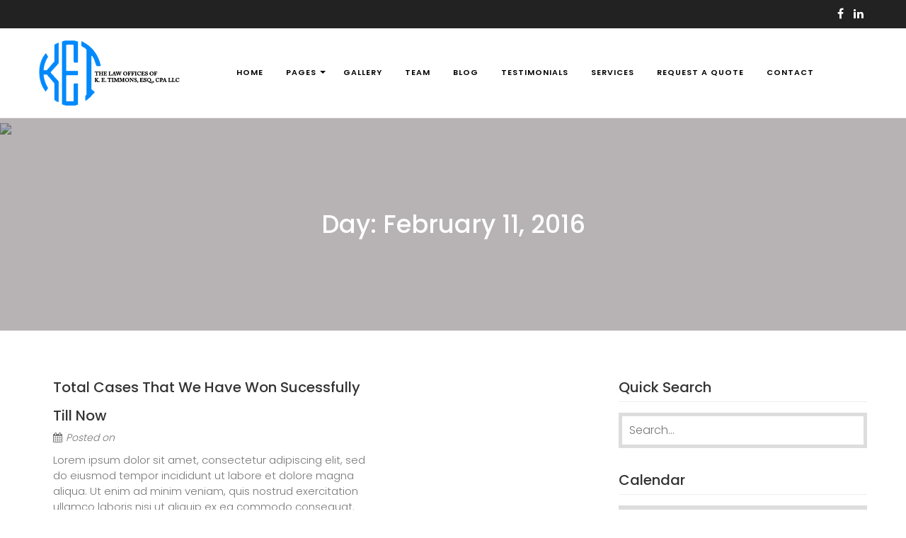

--- FILE ---
content_type: text/html; charset=UTF-8
request_url: https://ketimmonslaw.com/?m=20160211
body_size: 11463
content:
<!DOCTYPE html>
<html lang="en-US">
<head>
<meta charset="UTF-8">
<meta name="viewport" content="width=device-width, initial-scale=1">
<link rel="profile" href="http://gmpg.org/xfn/11">
<link rel="pingback" href="https://ketimmonslaw.com/xmlrpc.php">

<title>February 11, 2016 &#8211;  THE LAW OFFICES OF K. E. TIMMONS, ESQ., CPA LLC</title>
<meta name='robots' content='max-image-preview:large' />
<link rel='dns-prefetch' href='//www.googletagmanager.com' />
<link rel='dns-prefetch' href='//fonts.googleapis.com' />
<link rel="alternate" type="application/rss+xml" title=" THE LAW OFFICES OF K. E. TIMMONS, ESQ., CPA LLC &raquo; Feed" href="https://ketimmonslaw.com/?feed=rss2" />
<link rel="alternate" type="application/rss+xml" title=" THE LAW OFFICES OF K. E. TIMMONS, ESQ., CPA LLC &raquo; Comments Feed" href="https://ketimmonslaw.com/?feed=comments-rss2" />
<style id='wp-img-auto-sizes-contain-inline-css' type='text/css'>
img:is([sizes=auto i],[sizes^="auto," i]){contain-intrinsic-size:3000px 1500px}
/*# sourceURL=wp-img-auto-sizes-contain-inline-css */
</style>
<style id='wp-emoji-styles-inline-css' type='text/css'>

	img.wp-smiley, img.emoji {
		display: inline !important;
		border: none !important;
		box-shadow: none !important;
		height: 1em !important;
		width: 1em !important;
		margin: 0 0.07em !important;
		vertical-align: -0.1em !important;
		background: none !important;
		padding: 0 !important;
	}
/*# sourceURL=wp-emoji-styles-inline-css */
</style>
<style id='wp-block-library-inline-css' type='text/css'>
:root{--wp-block-synced-color:#7a00df;--wp-block-synced-color--rgb:122,0,223;--wp-bound-block-color:var(--wp-block-synced-color);--wp-editor-canvas-background:#ddd;--wp-admin-theme-color:#007cba;--wp-admin-theme-color--rgb:0,124,186;--wp-admin-theme-color-darker-10:#006ba1;--wp-admin-theme-color-darker-10--rgb:0,107,160.5;--wp-admin-theme-color-darker-20:#005a87;--wp-admin-theme-color-darker-20--rgb:0,90,135;--wp-admin-border-width-focus:2px}@media (min-resolution:192dpi){:root{--wp-admin-border-width-focus:1.5px}}.wp-element-button{cursor:pointer}:root .has-very-light-gray-background-color{background-color:#eee}:root .has-very-dark-gray-background-color{background-color:#313131}:root .has-very-light-gray-color{color:#eee}:root .has-very-dark-gray-color{color:#313131}:root .has-vivid-green-cyan-to-vivid-cyan-blue-gradient-background{background:linear-gradient(135deg,#00d084,#0693e3)}:root .has-purple-crush-gradient-background{background:linear-gradient(135deg,#34e2e4,#4721fb 50%,#ab1dfe)}:root .has-hazy-dawn-gradient-background{background:linear-gradient(135deg,#faaca8,#dad0ec)}:root .has-subdued-olive-gradient-background{background:linear-gradient(135deg,#fafae1,#67a671)}:root .has-atomic-cream-gradient-background{background:linear-gradient(135deg,#fdd79a,#004a59)}:root .has-nightshade-gradient-background{background:linear-gradient(135deg,#330968,#31cdcf)}:root .has-midnight-gradient-background{background:linear-gradient(135deg,#020381,#2874fc)}:root{--wp--preset--font-size--normal:16px;--wp--preset--font-size--huge:42px}.has-regular-font-size{font-size:1em}.has-larger-font-size{font-size:2.625em}.has-normal-font-size{font-size:var(--wp--preset--font-size--normal)}.has-huge-font-size{font-size:var(--wp--preset--font-size--huge)}.has-text-align-center{text-align:center}.has-text-align-left{text-align:left}.has-text-align-right{text-align:right}.has-fit-text{white-space:nowrap!important}#end-resizable-editor-section{display:none}.aligncenter{clear:both}.items-justified-left{justify-content:flex-start}.items-justified-center{justify-content:center}.items-justified-right{justify-content:flex-end}.items-justified-space-between{justify-content:space-between}.screen-reader-text{border:0;clip-path:inset(50%);height:1px;margin:-1px;overflow:hidden;padding:0;position:absolute;width:1px;word-wrap:normal!important}.screen-reader-text:focus{background-color:#ddd;clip-path:none;color:#444;display:block;font-size:1em;height:auto;left:5px;line-height:normal;padding:15px 23px 14px;text-decoration:none;top:5px;width:auto;z-index:100000}html :where(.has-border-color){border-style:solid}html :where([style*=border-top-color]){border-top-style:solid}html :where([style*=border-right-color]){border-right-style:solid}html :where([style*=border-bottom-color]){border-bottom-style:solid}html :where([style*=border-left-color]){border-left-style:solid}html :where([style*=border-width]){border-style:solid}html :where([style*=border-top-width]){border-top-style:solid}html :where([style*=border-right-width]){border-right-style:solid}html :where([style*=border-bottom-width]){border-bottom-style:solid}html :where([style*=border-left-width]){border-left-style:solid}html :where(img[class*=wp-image-]){height:auto;max-width:100%}:where(figure){margin:0 0 1em}html :where(.is-position-sticky){--wp-admin--admin-bar--position-offset:var(--wp-admin--admin-bar--height,0px)}@media screen and (max-width:600px){html :where(.is-position-sticky){--wp-admin--admin-bar--position-offset:0px}}

/*# sourceURL=wp-block-library-inline-css */
</style><style id='global-styles-inline-css' type='text/css'>
:root{--wp--preset--aspect-ratio--square: 1;--wp--preset--aspect-ratio--4-3: 4/3;--wp--preset--aspect-ratio--3-4: 3/4;--wp--preset--aspect-ratio--3-2: 3/2;--wp--preset--aspect-ratio--2-3: 2/3;--wp--preset--aspect-ratio--16-9: 16/9;--wp--preset--aspect-ratio--9-16: 9/16;--wp--preset--color--black: #000000;--wp--preset--color--cyan-bluish-gray: #abb8c3;--wp--preset--color--white: #ffffff;--wp--preset--color--pale-pink: #f78da7;--wp--preset--color--vivid-red: #cf2e2e;--wp--preset--color--luminous-vivid-orange: #ff6900;--wp--preset--color--luminous-vivid-amber: #fcb900;--wp--preset--color--light-green-cyan: #7bdcb5;--wp--preset--color--vivid-green-cyan: #00d084;--wp--preset--color--pale-cyan-blue: #8ed1fc;--wp--preset--color--vivid-cyan-blue: #0693e3;--wp--preset--color--vivid-purple: #9b51e0;--wp--preset--gradient--vivid-cyan-blue-to-vivid-purple: linear-gradient(135deg,rgb(6,147,227) 0%,rgb(155,81,224) 100%);--wp--preset--gradient--light-green-cyan-to-vivid-green-cyan: linear-gradient(135deg,rgb(122,220,180) 0%,rgb(0,208,130) 100%);--wp--preset--gradient--luminous-vivid-amber-to-luminous-vivid-orange: linear-gradient(135deg,rgb(252,185,0) 0%,rgb(255,105,0) 100%);--wp--preset--gradient--luminous-vivid-orange-to-vivid-red: linear-gradient(135deg,rgb(255,105,0) 0%,rgb(207,46,46) 100%);--wp--preset--gradient--very-light-gray-to-cyan-bluish-gray: linear-gradient(135deg,rgb(238,238,238) 0%,rgb(169,184,195) 100%);--wp--preset--gradient--cool-to-warm-spectrum: linear-gradient(135deg,rgb(74,234,220) 0%,rgb(151,120,209) 20%,rgb(207,42,186) 40%,rgb(238,44,130) 60%,rgb(251,105,98) 80%,rgb(254,248,76) 100%);--wp--preset--gradient--blush-light-purple: linear-gradient(135deg,rgb(255,206,236) 0%,rgb(152,150,240) 100%);--wp--preset--gradient--blush-bordeaux: linear-gradient(135deg,rgb(254,205,165) 0%,rgb(254,45,45) 50%,rgb(107,0,62) 100%);--wp--preset--gradient--luminous-dusk: linear-gradient(135deg,rgb(255,203,112) 0%,rgb(199,81,192) 50%,rgb(65,88,208) 100%);--wp--preset--gradient--pale-ocean: linear-gradient(135deg,rgb(255,245,203) 0%,rgb(182,227,212) 50%,rgb(51,167,181) 100%);--wp--preset--gradient--electric-grass: linear-gradient(135deg,rgb(202,248,128) 0%,rgb(113,206,126) 100%);--wp--preset--gradient--midnight: linear-gradient(135deg,rgb(2,3,129) 0%,rgb(40,116,252) 100%);--wp--preset--font-size--small: 13px;--wp--preset--font-size--medium: 20px;--wp--preset--font-size--large: 36px;--wp--preset--font-size--x-large: 42px;--wp--preset--spacing--20: 0.44rem;--wp--preset--spacing--30: 0.67rem;--wp--preset--spacing--40: 1rem;--wp--preset--spacing--50: 1.5rem;--wp--preset--spacing--60: 2.25rem;--wp--preset--spacing--70: 3.38rem;--wp--preset--spacing--80: 5.06rem;--wp--preset--shadow--natural: 6px 6px 9px rgba(0, 0, 0, 0.2);--wp--preset--shadow--deep: 12px 12px 50px rgba(0, 0, 0, 0.4);--wp--preset--shadow--sharp: 6px 6px 0px rgba(0, 0, 0, 0.2);--wp--preset--shadow--outlined: 6px 6px 0px -3px rgb(255, 255, 255), 6px 6px rgb(0, 0, 0);--wp--preset--shadow--crisp: 6px 6px 0px rgb(0, 0, 0);}:where(.is-layout-flex){gap: 0.5em;}:where(.is-layout-grid){gap: 0.5em;}body .is-layout-flex{display: flex;}.is-layout-flex{flex-wrap: wrap;align-items: center;}.is-layout-flex > :is(*, div){margin: 0;}body .is-layout-grid{display: grid;}.is-layout-grid > :is(*, div){margin: 0;}:where(.wp-block-columns.is-layout-flex){gap: 2em;}:where(.wp-block-columns.is-layout-grid){gap: 2em;}:where(.wp-block-post-template.is-layout-flex){gap: 1.25em;}:where(.wp-block-post-template.is-layout-grid){gap: 1.25em;}.has-black-color{color: var(--wp--preset--color--black) !important;}.has-cyan-bluish-gray-color{color: var(--wp--preset--color--cyan-bluish-gray) !important;}.has-white-color{color: var(--wp--preset--color--white) !important;}.has-pale-pink-color{color: var(--wp--preset--color--pale-pink) !important;}.has-vivid-red-color{color: var(--wp--preset--color--vivid-red) !important;}.has-luminous-vivid-orange-color{color: var(--wp--preset--color--luminous-vivid-orange) !important;}.has-luminous-vivid-amber-color{color: var(--wp--preset--color--luminous-vivid-amber) !important;}.has-light-green-cyan-color{color: var(--wp--preset--color--light-green-cyan) !important;}.has-vivid-green-cyan-color{color: var(--wp--preset--color--vivid-green-cyan) !important;}.has-pale-cyan-blue-color{color: var(--wp--preset--color--pale-cyan-blue) !important;}.has-vivid-cyan-blue-color{color: var(--wp--preset--color--vivid-cyan-blue) !important;}.has-vivid-purple-color{color: var(--wp--preset--color--vivid-purple) !important;}.has-black-background-color{background-color: var(--wp--preset--color--black) !important;}.has-cyan-bluish-gray-background-color{background-color: var(--wp--preset--color--cyan-bluish-gray) !important;}.has-white-background-color{background-color: var(--wp--preset--color--white) !important;}.has-pale-pink-background-color{background-color: var(--wp--preset--color--pale-pink) !important;}.has-vivid-red-background-color{background-color: var(--wp--preset--color--vivid-red) !important;}.has-luminous-vivid-orange-background-color{background-color: var(--wp--preset--color--luminous-vivid-orange) !important;}.has-luminous-vivid-amber-background-color{background-color: var(--wp--preset--color--luminous-vivid-amber) !important;}.has-light-green-cyan-background-color{background-color: var(--wp--preset--color--light-green-cyan) !important;}.has-vivid-green-cyan-background-color{background-color: var(--wp--preset--color--vivid-green-cyan) !important;}.has-pale-cyan-blue-background-color{background-color: var(--wp--preset--color--pale-cyan-blue) !important;}.has-vivid-cyan-blue-background-color{background-color: var(--wp--preset--color--vivid-cyan-blue) !important;}.has-vivid-purple-background-color{background-color: var(--wp--preset--color--vivid-purple) !important;}.has-black-border-color{border-color: var(--wp--preset--color--black) !important;}.has-cyan-bluish-gray-border-color{border-color: var(--wp--preset--color--cyan-bluish-gray) !important;}.has-white-border-color{border-color: var(--wp--preset--color--white) !important;}.has-pale-pink-border-color{border-color: var(--wp--preset--color--pale-pink) !important;}.has-vivid-red-border-color{border-color: var(--wp--preset--color--vivid-red) !important;}.has-luminous-vivid-orange-border-color{border-color: var(--wp--preset--color--luminous-vivid-orange) !important;}.has-luminous-vivid-amber-border-color{border-color: var(--wp--preset--color--luminous-vivid-amber) !important;}.has-light-green-cyan-border-color{border-color: var(--wp--preset--color--light-green-cyan) !important;}.has-vivid-green-cyan-border-color{border-color: var(--wp--preset--color--vivid-green-cyan) !important;}.has-pale-cyan-blue-border-color{border-color: var(--wp--preset--color--pale-cyan-blue) !important;}.has-vivid-cyan-blue-border-color{border-color: var(--wp--preset--color--vivid-cyan-blue) !important;}.has-vivid-purple-border-color{border-color: var(--wp--preset--color--vivid-purple) !important;}.has-vivid-cyan-blue-to-vivid-purple-gradient-background{background: var(--wp--preset--gradient--vivid-cyan-blue-to-vivid-purple) !important;}.has-light-green-cyan-to-vivid-green-cyan-gradient-background{background: var(--wp--preset--gradient--light-green-cyan-to-vivid-green-cyan) !important;}.has-luminous-vivid-amber-to-luminous-vivid-orange-gradient-background{background: var(--wp--preset--gradient--luminous-vivid-amber-to-luminous-vivid-orange) !important;}.has-luminous-vivid-orange-to-vivid-red-gradient-background{background: var(--wp--preset--gradient--luminous-vivid-orange-to-vivid-red) !important;}.has-very-light-gray-to-cyan-bluish-gray-gradient-background{background: var(--wp--preset--gradient--very-light-gray-to-cyan-bluish-gray) !important;}.has-cool-to-warm-spectrum-gradient-background{background: var(--wp--preset--gradient--cool-to-warm-spectrum) !important;}.has-blush-light-purple-gradient-background{background: var(--wp--preset--gradient--blush-light-purple) !important;}.has-blush-bordeaux-gradient-background{background: var(--wp--preset--gradient--blush-bordeaux) !important;}.has-luminous-dusk-gradient-background{background: var(--wp--preset--gradient--luminous-dusk) !important;}.has-pale-ocean-gradient-background{background: var(--wp--preset--gradient--pale-ocean) !important;}.has-electric-grass-gradient-background{background: var(--wp--preset--gradient--electric-grass) !important;}.has-midnight-gradient-background{background: var(--wp--preset--gradient--midnight) !important;}.has-small-font-size{font-size: var(--wp--preset--font-size--small) !important;}.has-medium-font-size{font-size: var(--wp--preset--font-size--medium) !important;}.has-large-font-size{font-size: var(--wp--preset--font-size--large) !important;}.has-x-large-font-size{font-size: var(--wp--preset--font-size--x-large) !important;}
/*# sourceURL=global-styles-inline-css */
</style>

<style id='classic-theme-styles-inline-css' type='text/css'>
/*! This file is auto-generated */
.wp-block-button__link{color:#fff;background-color:#32373c;border-radius:9999px;box-shadow:none;text-decoration:none;padding:calc(.667em + 2px) calc(1.333em + 2px);font-size:1.125em}.wp-block-file__button{background:#32373c;color:#fff;text-decoration:none}
/*# sourceURL=/wp-includes/css/classic-themes.min.css */
</style>
<link rel='stylesheet' id='contact-form-7-css' href='https://ketimmonslaw.com/wp-content/plugins/contact-form-7/includes/css/styles.css?ver=5.6.3' type='text/css' media='all' />
<link rel='stylesheet' id='animate-css' href='https://ketimmonslaw.com/wp-content/themes/eightlaw-lite/css/animate.css?ver=6.9' type='text/css' media='all' />
<link rel='stylesheet' id='jquery-fancybox-css' href='https://ketimmonslaw.com/wp-content/themes/eightlaw-lite/css/jquery.fancybox.css?ver=6.9' type='text/css' media='all' />
<link rel='stylesheet' id='font-awesome-css' href='https://ketimmonslaw.com/wp-content/themes/eightlaw-lite/css/font-awesome.min.css?ver=6.9' type='text/css' media='all' />
<link rel='stylesheet' id='eightlaw-lite-fonts-css' href='//fonts.googleapis.com/css?family=Poppins%3A300%2C400%2C500%2C600%2C700%7CPlayfair+Display%3A400i%7CLora%3A400%2C400i%2C700%2C700i&#038;ver=6.9' type='text/css' media='all' />
<link rel='stylesheet' id='eightlaw-lite-style-css' href='https://ketimmonslaw.com/wp-content/themes/eightlaw-lite/style.css?ver=6.9' type='text/css' media='all' />
<link rel='stylesheet' id='eightlaw-lite-responsive-css' href='https://ketimmonslaw.com/wp-content/themes/eightlaw-lite/css/responsive.css?ver=6.9' type='text/css' media='all' />
<link rel='stylesheet' id='eightlaw-lite-keybaord-style-css' href='https://ketimmonslaw.com/wp-content/themes/eightlaw-lite/css/keyboard.css?ver=1.0.0' type='text/css' media='all' />
<link rel='stylesheet' id='wp-color-picker-css' href='https://ketimmonslaw.com/wp-admin/css/color-picker.min.css?ver=6.9' type='text/css' media='all' />
<script type="text/javascript" src="https://ketimmonslaw.com/wp-includes/js/jquery/jquery.min.js?ver=3.7.1" id="jquery-core-js"></script>
<script type="text/javascript" src="https://ketimmonslaw.com/wp-includes/js/jquery/jquery-migrate.min.js?ver=3.4.1" id="jquery-migrate-js"></script>

<!-- Google Analytics snippet added by Site Kit -->
<script type="text/javascript" src="https://www.googletagmanager.com/gtag/js?id=UA-244840259-1" id="google_gtagjs-js" async></script>
<script type="text/javascript" id="google_gtagjs-js-after">
/* <![CDATA[ */
window.dataLayer = window.dataLayer || [];function gtag(){dataLayer.push(arguments);}
gtag('set', 'linker', {"domains":["ketimmonslaw.com"]} );
gtag("js", new Date());
gtag("set", "developer_id.dZTNiMT", true);
gtag("config", "UA-244840259-1", {"anonymize_ip":true});
gtag("config", "G-HBZBZHRMJ1");
//# sourceURL=google_gtagjs-js-after
/* ]]> */
</script>

<!-- End Google Analytics snippet added by Site Kit -->
<link rel="https://api.w.org/" href="https://ketimmonslaw.com/index.php?rest_route=/" /><link rel="EditURI" type="application/rsd+xml" title="RSD" href="https://ketimmonslaw.com/xmlrpc.php?rsd" />
<meta name="generator" content="WordPress 6.9" />
<meta name="generator" content="Site Kit by Google 1.84.0" /><style type='text/css' media='all'></style>
<style type='text/css' media='all'>.call-to-action {background: url("https://8degreethemes.com/demo/eightlaw-lite/wp-content/uploads/2016/02/banner1.jpg") no-repeat scroll center top rgba(0, 0, 0, 0);</style>
<meta name="google-site-verification" content="JhYuiaFAe6ehKb1X7EuHxTLLbofnwoGf_ygBRPcr4tQ"><style type="text/css">.recentcomments a{display:inline !important;padding:0 !important;margin:0 !important;}</style>	<style type="text/css">
			.site-title,
		.site-description {
			position: absolute;
			clip: rect(1px, 1px, 1px, 1px);
		}
		</style>
	<link rel="icon" href="https://ketimmonslaw.com/wp-content/uploads/2022/10/ketimmonslaw-monogram-logo-150x150.png" sizes="32x32" />
<link rel="icon" href="https://ketimmonslaw.com/wp-content/uploads/2022/10/ketimmonslaw-monogram-logo.png" sizes="192x192" />
<link rel="apple-touch-icon" href="https://ketimmonslaw.com/wp-content/uploads/2022/10/ketimmonslaw-monogram-logo.png" />
<meta name="msapplication-TileImage" content="https://ketimmonslaw.com/wp-content/uploads/2022/10/ketimmonslaw-monogram-logo.png" />

</head>

<body class="archive date wp-custom-logo wp-embed-responsive wp-theme-eightlaw-lite fullwidth right-sidebar">    
        <div id="eightlaw-lite-preloader">
        <div id="loading-center">
            <div id="loading-center-absolute">
                <div class="object" id="object_one"></div>
                <div class="object" id="object_two"></div>
                <div class="object" id="object_three"></div>
                <div class="object" id="object_four"></div>
            </div>
        </div>     
    </div>
<div id="page" class="hfeed site">
    <a class="skip-link screen-reader-text" href="#content">Skip to content</a>
    <div id="outer-wrap">
        <div id="inner-wrap">
                        
            <header id="masthead" class="site-header  logo-left" role="banner">
                
                 <div class="header-social">
                    <div class="ed-container">
                                                    <div class="ed_header_social">
                                	<div class="social-icons ">
					<a href="https://www.linkedin.com/in/keith-timmons-93a42014" class="facebook" data-title="Facebook" target="_blank"><i class="fa fa-facebook"></i><span></span></a>
			
		
		
		
		
				<a href="https://www.linkedin.com/in/keith-timmons-93a42014" class="linkedin" data-title="Linkedin" target="_blank"><i class="fa fa-linkedin"></i><span></span></a>
		
		
		
		
		
		
		
		
		
			</div>
                            </div> 
                                            </div>
                   </div>
                                
                
                <div class="ed-container">
               
                    <div class="site-branding">
                                                    <div class="site-logo">
                                                                    <a href="https://ketimmonslaw.com/" rel="home">
                                        <a href="https://ketimmonslaw.com/" class="custom-logo-link" rel="home"><img width="400" height="250" src="https://ketimmonslaw.com/wp-content/uploads/2022/10/ketimmonslaw-monogram-SITE-logo2.png" class="custom-logo" alt=" THE LAW OFFICES OF K. E. TIMMONS, ESQ., CPA LLC" decoding="async" fetchpriority="high" srcset="https://ketimmonslaw.com/wp-content/uploads/2022/10/ketimmonslaw-monogram-SITE-logo2.png 400w, https://ketimmonslaw.com/wp-content/uploads/2022/10/ketimmonslaw-monogram-SITE-logo2-300x188.png 300w" sizes="(max-width: 400px) 100vw, 400px" /></a>                                    </a>
                                                            </div>
                                                    <div class="site-text">
                                <a href="https://ketimmonslaw.com/" rel="home">
                                    <h1 class="site-title"> THE LAW OFFICES OF K. E. TIMMONS, ESQ., CPA LLC</h1>
                                    <p class="site-description">Fighting the good fight for our clients.</p>
                                </a>
                            </div>
                        </div><!-- .site-branding -->
                    <div class="menu-wrap menu-left">
                              
                    <nav id="site-navigation" class="main-navigation" role="navigation">
                        <button class="menu-toggle">Primary Menu</button>
                        <div class="clearfix"> </div>
                            <div class="menu-close-btn">
                                <i class="fa fa-close"></i>
                            </div>
                            <div class="menu-menu-1-container"><ul id="menu-menu-1" class="menu"><li id="menu-item-2576" class="menu-item menu-item-type-post_type menu-item-object-page menu-item-home menu-item-2576"><a href="https://ketimmonslaw.com/">Home</a></li>
<li id="menu-item-2559" class="menu-item menu-item-type-custom menu-item-object-custom menu-item-has-children menu-item-2559"><a href="#">Pages</a>
<ul class="sub-menu">
	<li id="menu-item-2620" class="menu-item menu-item-type-post_type menu-item-object-page menu-item-2620"><a href="https://ketimmonslaw.com/?page_id=244">Page with left sidebar</a></li>
	<li id="menu-item-2619" class="menu-item menu-item-type-post_type menu-item-object-page menu-item-2619"><a href="https://ketimmonslaw.com/?page_id=246">Page with right sidebar</a></li>
	<li id="menu-item-2618" class="menu-item menu-item-type-post_type menu-item-object-page menu-item-2618"><a href="https://ketimmonslaw.com/?page_id=248">Page with both sidebar</a></li>
	<li id="menu-item-2617" class="menu-item menu-item-type-post_type menu-item-object-page menu-item-2617"><a href="https://ketimmonslaw.com/?page_id=250">Page with no sidebar</a></li>
	<li id="menu-item-2573" class="menu-item menu-item-type-custom menu-item-object-custom menu-item-has-children menu-item-2573"><a href="https://8degreethemes.com/demo/eightlaw-lite/?s=s">Search page</a>
	<ul class="sub-menu">
		<li id="menu-item-2574" class="menu-item menu-item-type-custom menu-item-object-custom menu-item-2574"><a href="https://demo.8degreethemes.com/eightlaw-lite/?s=Elite%20Law">Search no result</a></li>
	</ul>
</li>
	<li id="menu-item-2575" class="menu-item menu-item-type-custom menu-item-object-custom menu-item-2575"><a href="https://demo.8degreethemes.com/eightlaw-lite/404">Error404 page</a></li>
</ul>
</li>
<li id="menu-item-2616" class="menu-item menu-item-type-post_type menu-item-object-page menu-item-2616"><a href="https://ketimmonslaw.com/?page_id=204">Gallery</a></li>
<li id="menu-item-2555" class="menu-item menu-item-type-taxonomy menu-item-object-category menu-item-2555"><a href="https://ketimmonslaw.com/?cat=12">Team</a></li>
<li id="menu-item-2558" class="menu-item menu-item-type-taxonomy menu-item-object-category menu-item-2558"><a href="https://ketimmonslaw.com/?cat=5">Blog</a></li>
<li id="menu-item-2557" class="menu-item menu-item-type-taxonomy menu-item-object-category menu-item-2557"><a href="https://ketimmonslaw.com/?cat=16">Testimonials</a></li>
<li id="menu-item-2556" class="menu-item menu-item-type-taxonomy menu-item-object-category menu-item-2556"><a href="https://ketimmonslaw.com/?cat=14">Services</a></li>
<li id="menu-item-2621" class="menu-item menu-item-type-post_type menu-item-object-page menu-item-2621"><a href="https://ketimmonslaw.com/?page_id=133">Request a Quote</a></li>
<li id="menu-item-2615" class="menu-item menu-item-type-post_type menu-item-object-page menu-item-2615"><a href="https://ketimmonslaw.com/?page_id=128">Contact</a></li>
</ul></div>  
                    </nav><!-- #site-navigation -->
                       
                </div>  
                </div>
 
            </header><!-- #masthead -->

           <div id="content" class="site-content">
            
            <header class="page-header">
				<div class="header-banner"><img src="http://demo.8degreethemes.com/eightlaw-lite/wp-content/uploads/sites/11/2016/02/banner1.jpg"  /></div>
				<div class="ed-container">
					<h1 class="page-title">						
					Day: <span>February 11, 2016</span>					</h1>
				</div>			
			</header><!-- .page-header -->
<div class="ed-container">
		<section id="primary" class="content-area">
		<main id="main" clas="site-main" role="main">

					
                    <div class="archive-wrap archive-list">            

						                     
                    
				

<article id="post-115" class="post-115 post type-post status-publish format-standard hentry category-uncategorized">

		<div class="entry-content">
					<div class="cat-archive-excerpt full-width">
				<header class="entry-header">
					<h2 class="entry-title"><a href="https://ketimmonslaw.com/?p=115" rel="bookmark">Total Cases That We Have Won Sucessfully Till Now</a></h2>
											<div class="entry-meta">
							<span class="posted-on">Posted on <a href="https://ketimmonslaw.com/?m=20160211" rel="bookmark"><time class="entry-date published updated" datetime="2016-02-11T12:41:40+00:00">February 11, 2016</time></a></span><span class="byline"> by <span class="author vcard"><a class="url fn n" href="https://ketimmonslaw.com/?author=1">admin</a></span></span>						</div><!-- .entry-meta -->
									</header><!-- .entry-header -->
			 	<p>Lorem ipsum dolor sit amet, consectetur adipiscing elit, sed do eiusmod tempor incididunt ut labore et dolore magna aliqua. Ut enim ad minim veniam, quis nostrud exercitation ullamco laboris nisi ut aliquip ex ea commodo consequat. Duis aute irure do...</p>
			 	<a href="https://ketimmonslaw.com/?p=115" class="cat-archive-more bttn">Read More</a>
			 </div>			
			
	</div><!-- .entry-content -->
	</article><!-- #post-## -->
	

			                     
                    
				

<article id="post-113" class="post-113 post type-post status-publish format-standard hentry category-uncategorized">

		<div class="entry-content">
					<div class="cat-archive-excerpt full-width">
				<header class="entry-header">
					<h2 class="entry-title"><a href="https://ketimmonslaw.com/?p=113" rel="bookmark">Total Cases That We Have Handled Till Now</a></h2>
											<div class="entry-meta">
							<span class="posted-on">Posted on <a href="https://ketimmonslaw.com/?m=20160211" rel="bookmark"><time class="entry-date published updated" datetime="2016-02-11T12:41:05+00:00">February 11, 2016</time></a></span><span class="byline"> by <span class="author vcard"><a class="url fn n" href="https://ketimmonslaw.com/?author=1">admin</a></span></span>						</div><!-- .entry-meta -->
									</header><!-- .entry-header -->
			 	<p>Lorem ipsum dolor sit amet, consectetur adipiscing elit, sed do eiusmod tempor incididunt ut labore et dolore magna aliqua. Ut enim ad minim veniam, quis nostrud exercitation ullamco laboris nisi ut aliquip ex ea commodo consequat. Duis aute irure do...</p>
			 	<a href="https://ketimmonslaw.com/?p=113" class="cat-archive-more bttn">Read More</a>
			 </div>			
			
	</div><!-- .entry-content -->
	</article><!-- #post-## -->
	

			                     
                    
				

<article id="post-111" class="post-111 post type-post status-publish format-standard hentry category-uncategorized">

		<div class="entry-content">
					<div class="cat-archive-excerpt full-width">
				<header class="entry-header">
					<h2 class="entry-title"><a href="https://ketimmonslaw.com/?p=111" rel="bookmark">Total Cases That We Have Won Sucessfully Till Now</a></h2>
											<div class="entry-meta">
							<span class="posted-on">Posted on <a href="https://ketimmonslaw.com/?m=20160211" rel="bookmark"><time class="entry-date published updated" datetime="2016-02-11T12:40:44+00:00">February 11, 2016</time></a></span><span class="byline"> by <span class="author vcard"><a class="url fn n" href="https://ketimmonslaw.com/?author=1">admin</a></span></span>						</div><!-- .entry-meta -->
									</header><!-- .entry-header -->
			 	<p>Lorem ipsum dolor sit amet, consectetur adipiscing elit, sed do eiusmod tempor incididunt ut labore et dolore magna aliqua. Ut enim ad minim veniam, quis nostrud exercitation ullamco laboris nisi ut aliquip ex ea commodo consequat. Duis aute irure do...</p>
			 	<a href="https://ketimmonslaw.com/?p=111" class="cat-archive-more bttn">Read More</a>
			 </div>			
			
	</div><!-- .entry-content -->
	</article><!-- #post-## -->
	

			                     
                    
				

<article id="post-109" class="post-109 post type-post status-publish format-standard has-post-thumbnail hentry category-benefits">

		<div class="entry-content">
					<div class="cat-archive-image">
			<img src="https://ketimmonslaw.com/wp-content/uploads/2016/02/hammer-802302_1920-700x300-1-400x300.jpg" alt="Result">
			</div>
						<div class="cat-archive-excerpt ">
				<header class="entry-header">
					<h2 class="entry-title"><a href="https://ketimmonslaw.com/?p=109" rel="bookmark">Result</a></h2>
											<div class="entry-meta">
							<span class="posted-on">Posted on <a href="https://ketimmonslaw.com/?m=20160211" rel="bookmark"><time class="entry-date published updated" datetime="2016-02-11T10:33:10+00:00">February 11, 2016</time></a></span><span class="byline"> by <span class="author vcard"><a class="url fn n" href="https://ketimmonslaw.com/?author=1">admin</a></span></span>						</div><!-- .entry-meta -->
									</header><!-- .entry-header -->
			 	<p>onsectetur adipiscing elit, sed do eiusmod tempor incididunt ut labore et dolore magna aliqua. Ut enim ad minim veniam, quis nostrud exercitation ullamco laboris nisi ut aliquip ex ea commodo consequat. Duis aute irure dolor in reprehenderit in volup...</p>
			 	<a href="https://ketimmonslaw.com/?p=109" class="cat-archive-more bttn">Read More</a>
			 </div>			
			
	</div><!-- .entry-content -->
	</article><!-- #post-## -->
	

			                     
                    
				

<article id="post-107" class="post-107 post type-post status-publish format-standard has-post-thumbnail hentry category-benefits">

		<div class="entry-content">
					<div class="cat-archive-image">
			<img src="https://ketimmonslaw.com/wp-content/uploads/2016/02/protection-917439_1920-700x300-1-400x300.jpg" alt="Reliable">
			</div>
						<div class="cat-archive-excerpt ">
				<header class="entry-header">
					<h2 class="entry-title"><a href="https://ketimmonslaw.com/?p=107" rel="bookmark">Reliable</a></h2>
											<div class="entry-meta">
							<span class="posted-on">Posted on <a href="https://ketimmonslaw.com/?m=20160211" rel="bookmark"><time class="entry-date published updated" datetime="2016-02-11T10:32:24+00:00">February 11, 2016</time></a></span><span class="byline"> by <span class="author vcard"><a class="url fn n" href="https://ketimmonslaw.com/?author=1">admin</a></span></span>						</div><!-- .entry-meta -->
									</header><!-- .entry-header -->
			 	<p>Lorem ipsum dolor sit amet, consectetur adipiscing elit, sed do eiusmod tempor incididunt ut labore et dolore magna aliqua. Ut enim ad minim veniam, quis nostrud exercitation ullamco laboris nisi ut aliquip ex ea commodo consequat. Duis aute irure do...</p>
			 	<a href="https://ketimmonslaw.com/?p=107" class="cat-archive-more bttn">Read More</a>
			 </div>			
			
	</div><!-- .entry-content -->
	</article><!-- #post-## -->
	

			                     
                    
				

<article id="post-100" class="post-100 post type-post status-publish format-standard has-post-thumbnail hentry category-slider">

		<div class="entry-content">
					<div class="cat-archive-image">
			<img src="https://ketimmonslaw.com/wp-content/uploads/2022/10/Layer-0-400x300.jpg" alt="TELL YOUR CASE STORY WE CAN HELP YOU">
			</div>
						<div class="cat-archive-excerpt ">
				<header class="entry-header">
					<h2 class="entry-title"><a href="https://ketimmonslaw.com/?p=100" rel="bookmark">TELL YOUR CASE STORY WE CAN HELP YOU</a></h2>
											<div class="entry-meta">
							<span class="posted-on">Posted on <a href="https://ketimmonslaw.com/?m=20160211" rel="bookmark"><time class="entry-date published" datetime="2016-02-11T06:58:29+00:00">February 11, 2016</time><time class="updated" datetime="2022-10-07T16:50:07+00:00">October 7, 2022</time></a></span><span class="byline"> by <span class="author vcard"><a class="url fn n" href="https://ketimmonslaw.com/?author=1">admin</a></span></span>						</div><!-- .entry-meta -->
									</header><!-- .entry-header -->
			 	<p>It has survived not only five centuries, but also the leap into electronic typesetting, remaining essentially unchanged.</p>
			 	<a href="https://ketimmonslaw.com/?p=100" class="cat-archive-more bttn">Read More</a>
			 </div>			
			
	</div><!-- .entry-content -->
	</article><!-- #post-## -->
	

			                     
                    
				

<article id="post-104" class="post-104 post type-post status-publish format-standard has-post-thumbnail hentry category-slider">

		<div class="entry-content">
					<div class="cat-archive-image">
			<img src="https://ketimmonslaw.com/wp-content/uploads/2016/02/Layer-4-400x300.jpg" alt="Experienced and Successful">
			</div>
						<div class="cat-archive-excerpt ">
				<header class="entry-header">
					<h2 class="entry-title"><a href="https://ketimmonslaw.com/?p=104" rel="bookmark">Experienced and Successful</a></h2>
											<div class="entry-meta">
							<span class="posted-on">Posted on <a href="https://ketimmonslaw.com/?m=20160211" rel="bookmark"><time class="entry-date published" datetime="2016-02-11T05:02:59+00:00">February 11, 2016</time><time class="updated" datetime="2022-10-07T16:55:32+00:00">October 7, 2022</time></a></span><span class="byline"> by <span class="author vcard"><a class="url fn n" href="https://ketimmonslaw.com/?author=1">admin</a></span></span>						</div><!-- .entry-meta -->
									</header><!-- .entry-header -->
			 	<p>At vero eos et accusamus et iusto.&nbsp;At vero eos et accusamus et iusto&nbsp;At vero eos et accusamus et iusto&nbsp;At vero eos et accusamus et iusto.</p>
			 	<a href="https://ketimmonslaw.com/?p=104" class="cat-archive-more bttn">Read More</a>
			 </div>			
			
	</div><!-- .entry-content -->
	</article><!-- #post-## -->
	

			
			
		    </div>
		</main><!-- #main -->
	</section><!-- #primary -->
    <div id="secondary-right" class="widget-area right-sidebar sidebar">
        			<aside id="search-1" class="widget widget_search"><h1 class="widget-title"><span>Quick Search</span></h1><div class="search-icon">
    <i class="fa fa-search"></i>
    <div class="ed-search" style="display: none;"> 
    <div class="search-close"><i class="fa fa-close"></i></div>
     <form action="https://ketimmonslaw.com/" class="search-form" method="get" role="search">
        <label>
            <span class="screen-reader-text">Search for:</span>
            <input type="search" title="Search for:" name="s" value="" placeholder="Search..." class="search-field" />
        </label>
        <input type="submit" value="Search" class="search-submit" />
     </form> 
    </div>
</div> </aside><aside id="calendar-1" class="widget widget_calendar"><h1 class="widget-title"><span>Calendar</span></h1><div id="calendar_wrap" class="calendar_wrap"><table id="wp-calendar" class="wp-calendar-table">
	<caption>February 2016</caption>
	<thead>
	<tr>
		<th scope="col" aria-label="Monday">M</th>
		<th scope="col" aria-label="Tuesday">T</th>
		<th scope="col" aria-label="Wednesday">W</th>
		<th scope="col" aria-label="Thursday">T</th>
		<th scope="col" aria-label="Friday">F</th>
		<th scope="col" aria-label="Saturday">S</th>
		<th scope="col" aria-label="Sunday">S</th>
	</tr>
	</thead>
	<tbody>
	<tr><td>1</td><td>2</td><td>3</td><td>4</td><td>5</td><td>6</td><td>7</td>
	</tr>
	<tr>
		<td><a href="https://ketimmonslaw.com/?m=20160208" aria-label="Posts published on February 8, 2016">8</a></td><td>9</td><td><a href="https://ketimmonslaw.com/?m=20160210" aria-label="Posts published on February 10, 2016">10</a></td><td><a href="https://ketimmonslaw.com/?m=20160211" aria-label="Posts published on February 11, 2016">11</a></td><td><a href="https://ketimmonslaw.com/?m=20160212" aria-label="Posts published on February 12, 2016">12</a></td><td>13</td><td>14</td>
	</tr>
	<tr>
		<td>15</td><td>16</td><td>17</td><td>18</td><td>19</td><td>20</td><td>21</td>
	</tr>
	<tr>
		<td>22</td><td>23</td><td><a href="https://ketimmonslaw.com/?m=20160224" aria-label="Posts published on February 24, 2016">24</a></td><td><a href="https://ketimmonslaw.com/?m=20160225" aria-label="Posts published on February 25, 2016">25</a></td><td>26</td><td>27</td><td>28</td>
	</tr>
	<tr>
		<td>29</td>
		<td class="pad" colspan="6">&nbsp;</td>
	</tr>
	</tbody>
	</table><nav aria-label="Previous and next months" class="wp-calendar-nav">
		<span class="wp-calendar-nav-prev"><a href="https://ketimmonslaw.com/?m=201506">&laquo; Jun</a></span>
		<span class="pad">&nbsp;</span>
		<span class="wp-calendar-nav-next"><a href="https://ketimmonslaw.com/?m=201603">Mar &raquo;</a></span>
	</nav></div></aside><aside id="tag_cloud-1" class="widget widget_tag_cloud"><h1 class="widget-title"><span>Popular Tags</span></h1><div class="tagcloud"><a href="https://ketimmonslaw.com/?cat=4" class="tag-cloud-link tag-link-4 tag-link-position-1" style="font-size: 11.574468085106pt;" aria-label="Benefits (3 items)">Benefits</a>
<a href="https://ketimmonslaw.com/?cat=5" class="tag-cloud-link tag-link-5 tag-link-position-2" style="font-size: 22pt;" aria-label="Blog (8 items)">Blog</a>
<a href="https://ketimmonslaw.com/?cat=6" class="tag-cloud-link tag-link-6 tag-link-position-3" style="font-size: 14.553191489362pt;" aria-label="Case (4 items)">Case</a>
<a href="https://ketimmonslaw.com/?cat=7" class="tag-cloud-link tag-link-7 tag-link-position-4" style="font-size: 16.936170212766pt;" aria-label="Clients (5 items)">Clients</a>
<a href="https://ketimmonslaw.com/?cat=8" class="tag-cloud-link tag-link-8 tag-link-position-5" style="font-size: 14.553191489362pt;" aria-label="Featured (4 items)">Featured</a>
<a href="https://ketimmonslaw.com/?cat=9" class="tag-cloud-link tag-link-9 tag-link-position-6" style="font-size: 16.936170212766pt;" aria-label="Gallery (5 items)">Gallery</a>
<a href="https://ketimmonslaw.com/?cat=10" class="tag-cloud-link tag-link-10 tag-link-position-7" style="font-size: 19.021276595745pt;" aria-label="Law (6 items)">Law</a>
<a href="https://ketimmonslaw.com/?cat=11" class="tag-cloud-link tag-link-11 tag-link-position-8" style="font-size: 16.936170212766pt;" aria-label="News (5 items)">News</a>
<a href="https://ketimmonslaw.com/?cat=12" class="tag-cloud-link tag-link-12 tag-link-position-9" style="font-size: 14.553191489362pt;" aria-label="Our Lawyers (4 items)">Our Lawyers</a>
<a href="https://ketimmonslaw.com/?cat=13" class="tag-cloud-link tag-link-13 tag-link-position-10" style="font-size: 14.553191489362pt;" aria-label="Practice (4 items)">Practice</a>
<a href="https://ketimmonslaw.com/?cat=14" class="tag-cloud-link tag-link-14 tag-link-position-11" style="font-size: 11.574468085106pt;" aria-label="Services (3 items)">Services</a>
<a href="https://ketimmonslaw.com/?cat=15" class="tag-cloud-link tag-link-15 tag-link-position-12" style="font-size: 16.936170212766pt;" aria-label="Slider (5 items)">Slider</a>
<a href="https://ketimmonslaw.com/?cat=16" class="tag-cloud-link tag-link-16 tag-link-position-13" style="font-size: 8pt;" aria-label="Testimonials (2 items)">Testimonials</a>
<a href="https://ketimmonslaw.com/?cat=1" class="tag-cloud-link tag-link-1 tag-link-position-14" style="font-size: 16.936170212766pt;" aria-label="Uncategorized (5 items)">Uncategorized</a></div>
</aside>		    </div>
    </div>

	
</div><!-- #content -->

<footer id="colophon" class="site-footer" role="contentinfo">
      <div class="site-info">
      <div id="bottom-footer">
            <div class="ed-container">
              <div class="copyright wow fadeInLeft" data-wow-delay="0.3s">
                            <span>
                                                        </span>
                            WordPress Theme : <a  title="Free WordPress Theme" href="https://demo.8degreethemes.com/eightlaw-lite/">Eightlaw Lite </a>
                            <span> by 8Degree Themes</span>
              </div>
                                        <div class="ed_footer_social wow fadeInRight" data-wow-delay="0.3s">
                    	<div class="social-icons ">
					<a href="https://www.linkedin.com/in/keith-timmons-93a42014" class="facebook" data-title="Facebook" target="_blank"><i class="fa fa-facebook"></i><span></span></a>
			
		
		
		
		
				<a href="https://www.linkedin.com/in/keith-timmons-93a42014" class="linkedin" data-title="Linkedin" target="_blank"><i class="fa fa-linkedin"></i><span></span></a>
		
		
		
		
		
		
		
		
		
			</div>
                    </div>
                                </div>                        
        </div>
    </div><!-- .site-info -->

</footer><!-- #colophon -->
</div> <!-- #inner wrap -->
</div> <!-- #outer-wrap -->
</div><!-- #page -->
<div id="ed-top"><i class="fa fa-arrow-up"></i></div>
<script type="text/javascript" src="https://ketimmonslaw.com/wp-content/plugins/contact-form-7/includes/swv/js/index.js?ver=5.6.3" id="swv-js"></script>
<script type="text/javascript" id="contact-form-7-js-extra">
/* <![CDATA[ */
var wpcf7 = {"api":{"root":"https://ketimmonslaw.com/index.php?rest_route=/","namespace":"contact-form-7/v1"}};
//# sourceURL=contact-form-7-js-extra
/* ]]> */
</script>
<script type="text/javascript" src="https://ketimmonslaw.com/wp-content/plugins/contact-form-7/includes/js/index.js?ver=5.6.3" id="contact-form-7-js"></script>
<script type="text/javascript" src="https://ketimmonslaw.com/wp-content/themes/eightlaw-lite/js/jquery.bxslider.js?ver=4.1.2" id="bx-slider-js"></script>
<script type="text/javascript" src="https://ketimmonslaw.com/wp-content/themes/eightlaw-lite/js/navigation.js?ver=20120206" id="eightlaw-lite-navigation-js"></script>
<script type="text/javascript" src="https://ketimmonslaw.com/wp-content/themes/eightlaw-lite/js/jquery.fancybox.js?ver=3.2.10" id="jquery-fancybox-js"></script>
<script type="text/javascript" src="https://ketimmonslaw.com/wp-content/themes/eightlaw-lite/js/skip-link-focus-fix.js?ver=1.0" id="eightlaw-lite-skip-link-focus-fix-js"></script>
<script type="text/javascript" src="https://ketimmonslaw.com/wp-content/themes/eightlaw-lite/js/custom.js?ver=1.0" id="eightlaw-lite-custom-js"></script>
<script id="wp-emoji-settings" type="application/json">
{"baseUrl":"https://s.w.org/images/core/emoji/17.0.2/72x72/","ext":".png","svgUrl":"https://s.w.org/images/core/emoji/17.0.2/svg/","svgExt":".svg","source":{"concatemoji":"https://ketimmonslaw.com/wp-includes/js/wp-emoji-release.min.js?ver=6.9"}}
</script>
<script type="module">
/* <![CDATA[ */
/*! This file is auto-generated */
const a=JSON.parse(document.getElementById("wp-emoji-settings").textContent),o=(window._wpemojiSettings=a,"wpEmojiSettingsSupports"),s=["flag","emoji"];function i(e){try{var t={supportTests:e,timestamp:(new Date).valueOf()};sessionStorage.setItem(o,JSON.stringify(t))}catch(e){}}function c(e,t,n){e.clearRect(0,0,e.canvas.width,e.canvas.height),e.fillText(t,0,0);t=new Uint32Array(e.getImageData(0,0,e.canvas.width,e.canvas.height).data);e.clearRect(0,0,e.canvas.width,e.canvas.height),e.fillText(n,0,0);const a=new Uint32Array(e.getImageData(0,0,e.canvas.width,e.canvas.height).data);return t.every((e,t)=>e===a[t])}function p(e,t){e.clearRect(0,0,e.canvas.width,e.canvas.height),e.fillText(t,0,0);var n=e.getImageData(16,16,1,1);for(let e=0;e<n.data.length;e++)if(0!==n.data[e])return!1;return!0}function u(e,t,n,a){switch(t){case"flag":return n(e,"\ud83c\udff3\ufe0f\u200d\u26a7\ufe0f","\ud83c\udff3\ufe0f\u200b\u26a7\ufe0f")?!1:!n(e,"\ud83c\udde8\ud83c\uddf6","\ud83c\udde8\u200b\ud83c\uddf6")&&!n(e,"\ud83c\udff4\udb40\udc67\udb40\udc62\udb40\udc65\udb40\udc6e\udb40\udc67\udb40\udc7f","\ud83c\udff4\u200b\udb40\udc67\u200b\udb40\udc62\u200b\udb40\udc65\u200b\udb40\udc6e\u200b\udb40\udc67\u200b\udb40\udc7f");case"emoji":return!a(e,"\ud83e\u1fac8")}return!1}function f(e,t,n,a){let r;const o=(r="undefined"!=typeof WorkerGlobalScope&&self instanceof WorkerGlobalScope?new OffscreenCanvas(300,150):document.createElement("canvas")).getContext("2d",{willReadFrequently:!0}),s=(o.textBaseline="top",o.font="600 32px Arial",{});return e.forEach(e=>{s[e]=t(o,e,n,a)}),s}function r(e){var t=document.createElement("script");t.src=e,t.defer=!0,document.head.appendChild(t)}a.supports={everything:!0,everythingExceptFlag:!0},new Promise(t=>{let n=function(){try{var e=JSON.parse(sessionStorage.getItem(o));if("object"==typeof e&&"number"==typeof e.timestamp&&(new Date).valueOf()<e.timestamp+604800&&"object"==typeof e.supportTests)return e.supportTests}catch(e){}return null}();if(!n){if("undefined"!=typeof Worker&&"undefined"!=typeof OffscreenCanvas&&"undefined"!=typeof URL&&URL.createObjectURL&&"undefined"!=typeof Blob)try{var e="postMessage("+f.toString()+"("+[JSON.stringify(s),u.toString(),c.toString(),p.toString()].join(",")+"));",a=new Blob([e],{type:"text/javascript"});const r=new Worker(URL.createObjectURL(a),{name:"wpTestEmojiSupports"});return void(r.onmessage=e=>{i(n=e.data),r.terminate(),t(n)})}catch(e){}i(n=f(s,u,c,p))}t(n)}).then(e=>{for(const n in e)a.supports[n]=e[n],a.supports.everything=a.supports.everything&&a.supports[n],"flag"!==n&&(a.supports.everythingExceptFlag=a.supports.everythingExceptFlag&&a.supports[n]);var t;a.supports.everythingExceptFlag=a.supports.everythingExceptFlag&&!a.supports.flag,a.supports.everything||((t=a.source||{}).concatemoji?r(t.concatemoji):t.wpemoji&&t.twemoji&&(r(t.twemoji),r(t.wpemoji)))});
//# sourceURL=https://ketimmonslaw.com/wp-includes/js/wp-emoji-loader.min.js
/* ]]> */
</script>
</body>
</html>